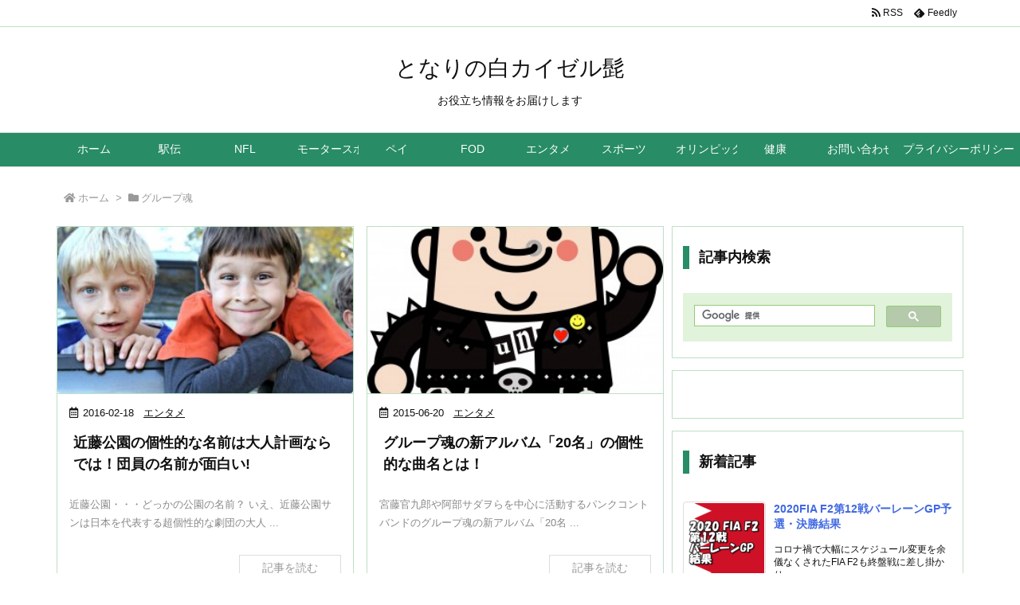

--- FILE ---
content_type: application/javascript
request_url: https://sirohigedan.xyz/wp-content/themes/luxeritas/js/luxe-serviceworker-regist.js?v=1769064877
body_size: 385
content:
/*! Service Worker script for Wordpress Luxeritas Theme */
try{"serviceWorker"in navigator&&window.addEventListener("load",function(){navigator.serviceWorker.register("https://sirohigedan.xyz/luxe-serviceworker.js").then(function(e){console.log("PWA: service worker registered"),e.update()}).catch(function(e){console.log("PWA: registration failed with "+e)}),window.addEventListener("beforeinstallprompt",function(e){console.log("PWA: beforeinstallprompt Event fired"),e.prompt()})})}catch(e){}